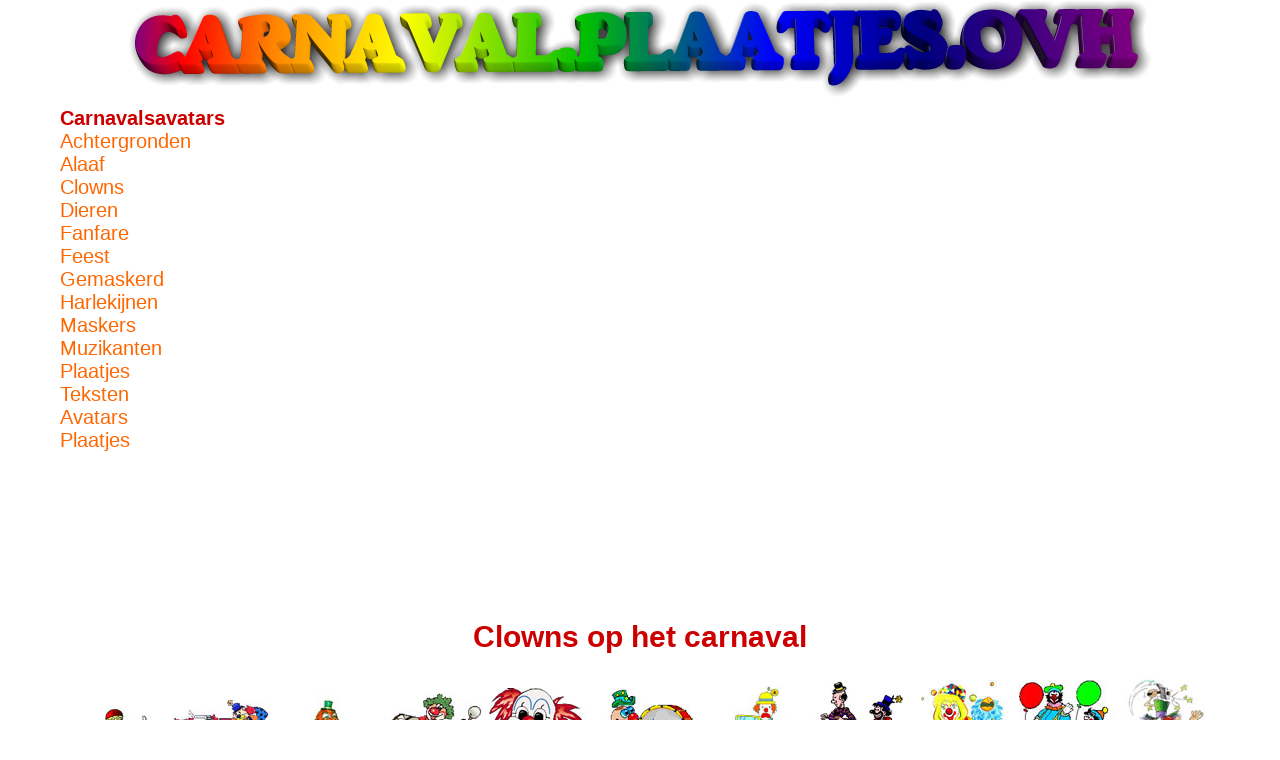

--- FILE ---
content_type: text/html; charset=UTF-8
request_url: https://carnaval.plaatjes.ovh/carnavalsavatars/clowns
body_size: 861
content:
<HTML><HEAD><TITLE>Clowns op het carnaval</TITLE><meta name="language" content="nl">
<LINK REL=STYLESHEET TYPE="text/css" HREF="/index.css"></HEAD>
<BODY><center><div class="c">
<div id="menuitems"><B>Carnavalsavatars</b><BR>
<a href="/carnavalsavatars/achtergronden">Achtergronden</a><BR><a href="/carnavalsavatars/alaaf">Alaaf</a><BR><a href="/carnavalsavatars/clowns">Clowns</a><BR><a href="/carnavalsavatars/dieren">Dieren</a><BR><a href="/carnavalsavatars/fanfare">Fanfare</a><BR><a href="/carnavalsavatars/feest">Feest</a><BR><a href="/carnavalsavatars/gemaskerd">Gemaskerd</a><BR><a href="/carnavalsavatars/harlekijnen">Harlekijnen</a><BR><a href="/carnavalsavatars/maskers">Maskers</a><BR><a href="/carnavalsavatars/muzikanten">Muzikanten</a><BR><a href="/carnavalsavatars/plaatjes">Plaatjes</a><BR><a href="/carnavalsavatars/teksten">Teksten</a><BR><a href="/carnavalsavatars/">Avatars</a><BR><a href="/carnavalsplaatjes/">Plaatjes</a></div><P><script async src="//pagead2.googlesyndication.com/pagead/js/adsbygoogle.js"></script>
<!-- 1001 Kerstgedichten 970x90 -->
<ins class="adsbygoogle"
     style="display:inline-block;width:970px;height:90px"
     data-ad-client="ca-pub-5969197354630220"
     data-ad-slot="2598950408"></ins>
<script>
(adsbygoogle = window.adsbygoogle || []).push({});
</script><BR>&nbsp;
<H2>Clowns op het carnaval</H2><BR><img src="/carnaval_avatars/2148.jpg" width="100" height="73" border="0" alt="Carnaval avatar" class="plaatje">
<img src="/carnaval_avatars/2119.jpg" width="100" height="79" border="0" alt="Carnaval avatar" class="plaatje">
<img src="/carnaval_avatars/2122.jpg" width="100" height="85" border="0" alt="Carnaval avatar" class="plaatje">
<img src="/carnaval_avatars/2136.jpg" width="100" height="86" border="0" alt="Carnaval avatar" class="plaatje">
<img src="/carnaval_avatars/2149.jpg" width="100" height="91" border="0" alt="Carnaval avatar" class="plaatje">
<img src="/carnaval_avatars/2121.jpg" width="100" height="91" border="0" alt="Carnaval avatar" class="plaatje">
<img src="/carnaval_avatars/2137.jpg" width="100" height="93" border="0" alt="Carnaval avatar" class="plaatje">
<img src="/carnaval_avatars/2146.jpg" width="100" height="99" border="0" alt="Carnaval avatar" class="plaatje">
<img src="/carnaval_avatars/2133.jpg" width="100" height="99" border="0" alt="Carnaval avatar" class="plaatje">
<img src="/carnaval_avatars/2141.jpg" width="100" height="99" border="0" alt="Carnaval avatar" class="plaatje">
<img src="/carnaval_avatars/2139.jpg" width="90" height="100" border="0" alt="Carnaval avatar" class="plaatje">
<img src="/carnaval_avatars/2140.jpg" width="84" height="100" border="0" alt="Carnaval avatar" class="plaatje">
<img src="/carnaval_avatars/2142.jpg" width="92" height="100" border="0" alt="Carnaval avatar" class="plaatje">
<img src="/carnaval_avatars/2143.jpg" width="72" height="100" border="0" alt="Carnaval avatar" class="plaatje">
<img src="/carnaval_avatars/2144.jpg" width="92" height="100" border="0" alt="Carnaval avatar" class="plaatje">
<img src="/carnaval_avatars/2145.jpg" width="100" height="100" border="0" alt="Carnaval avatar" class="plaatje">
<img src="/carnaval_avatars/2147.jpg" width="94" height="100" border="0" alt="Carnaval avatar" class="plaatje">
<img src="/carnaval_avatars/2120.jpg" width="77" height="100" border="0" alt="Carnaval avatar" class="plaatje">
<img src="/carnaval_avatars/2138.jpg" width="83" height="100" border="0" alt="Carnaval avatar" class="plaatje">
<img src="/carnaval_avatars/2124.jpg" width="81" height="100" border="0" alt="Carnaval avatar" class="plaatje">
<img src="/carnaval_avatars/2125.jpg" width="76" height="100" border="0" alt="Carnaval avatar" class="plaatje">
<img src="/carnaval_avatars/2126.jpg" width="78" height="100" border="0" alt="Carnaval avatar" class="plaatje">
<img src="/carnaval_avatars/2127.jpg" width="100" height="100" border="0" alt="Carnaval avatar" class="plaatje">
<img src="/carnaval_avatars/2128.jpg" width="86" height="100" border="0" alt="Carnaval avatar" class="plaatje">
<img src="/carnaval_avatars/2129.jpg" width="83" height="100" border="0" alt="Carnaval avatar" class="plaatje">
<img src="/carnaval_avatars/2130.jpg" width="95" height="100" border="0" alt="Carnaval avatar" class="plaatje">
<img src="/carnaval_avatars/2131.jpg" width="77" height="100" border="0" alt="Carnaval avatar" class="plaatje">
<img src="/carnaval_avatars/2132.jpg" width="92" height="100" border="0" alt="Carnaval avatar" class="plaatje">
<img src="/carnaval_avatars/2123.jpg" width="96" height="100" border="0" alt="Carnaval avatar" class="plaatje">
<img src="/carnaval_avatars/2135.jpg" width="86" height="100" border="0" alt="Carnaval avatar" class="plaatje">
<img src="/carnaval_avatars/2134.jpg" width="99" height="100" border="0" alt="Carnaval avatar" class="plaatje">
<div class="voet"><a href="/">Index</a> | <a href="/links.php">Links</a> | <a href="https://www.plaatjes.ovh/privacy.php">Privacy</a> | <a href="/contact.php">Contact</a></div></div></body></html>

--- FILE ---
content_type: text/html; charset=utf-8
request_url: https://www.google.com/recaptcha/api2/aframe
body_size: 270
content:
<!DOCTYPE HTML><html><head><meta http-equiv="content-type" content="text/html; charset=UTF-8"></head><body><script nonce="sxrZsVgxCLdB6F1v2MSL3Q">/** Anti-fraud and anti-abuse applications only. See google.com/recaptcha */ try{var clients={'sodar':'https://pagead2.googlesyndication.com/pagead/sodar?'};window.addEventListener("message",function(a){try{if(a.source===window.parent){var b=JSON.parse(a.data);var c=clients[b['id']];if(c){var d=document.createElement('img');d.src=c+b['params']+'&rc='+(localStorage.getItem("rc::a")?sessionStorage.getItem("rc::b"):"");window.document.body.appendChild(d);sessionStorage.setItem("rc::e",parseInt(sessionStorage.getItem("rc::e")||0)+1);localStorage.setItem("rc::h",'1769695073956');}}}catch(b){}});window.parent.postMessage("_grecaptcha_ready", "*");}catch(b){}</script></body></html>

--- FILE ---
content_type: text/css
request_url: https://carnaval.plaatjes.ovh/index.css
body_size: 472
content:
<!--
BODY {background-color: #ffffff;
      background-image: url(/carnaval.png);
      background-position: center top;
      background-repeat: no-repeat;
      color: #000000;}
div.c {margin: 97px 0px 0px 0px;
       text-align:center;
       width: 95%;
       clear: both;
       background-color: #ffffff;
       font-family: arial, verdana, courier;
       font-size: 20px;
       vertical-align:top;
       color: #cc0000;}
div.menuitems {background: #ffffff;
               float: left;
               text-align: left;
               width: 100%;
               padding-left: 20px;
               padding-right: 20px;
               padding-top: 10px;
               padding-bottom: 0px;}
div#menuitems {background: #ffffff;
               float: left;
               text-align: left;
               width: 20%;
               margin-left: 20px;
               margin-right: 20px;
               margin-top: 10px;
               margin-bottom: 10px;}
div.menu {background: #ffffff;
          float: left;
          text-align: left;
          width: 210px;
          height: 70px;
          padding-left: 20px;
          padding-right: 20px;
          padding-top: 10px;
          padding-bottom: 10px;}
div.inhoud {background: #ffffff;
            margin-left: 200px;
            text-align: left;
            width: 80%;}
div.voet {background: #ffffff;
          width: 100%;
          padding: 60px 0px 0px 0px;
          clear: both;
          text-align: center;}
textarea, input {color: #cc0000;
          font-family: arial, verdana, courier;
          font-size: 20px;}
.lt {border-color: #226E4A;}
.rood {color: #ff0000;}
.form {vertical-align:middle;}
.menulinks {font-size: 24px;}
A {text-decoration: none;}
A:link {color: #ff6600;
        text-decoration: none;}
A:visited {color: #ff0000;}
A:hover {color: #009900;
  text-decoration: underline;}
.animatie {margin: 10px;}
.links {padding: 10px;}
.midden {text-align: center;}
B, H2 {color: #cc0000;}
H2 {display: inline-block;}
// -->